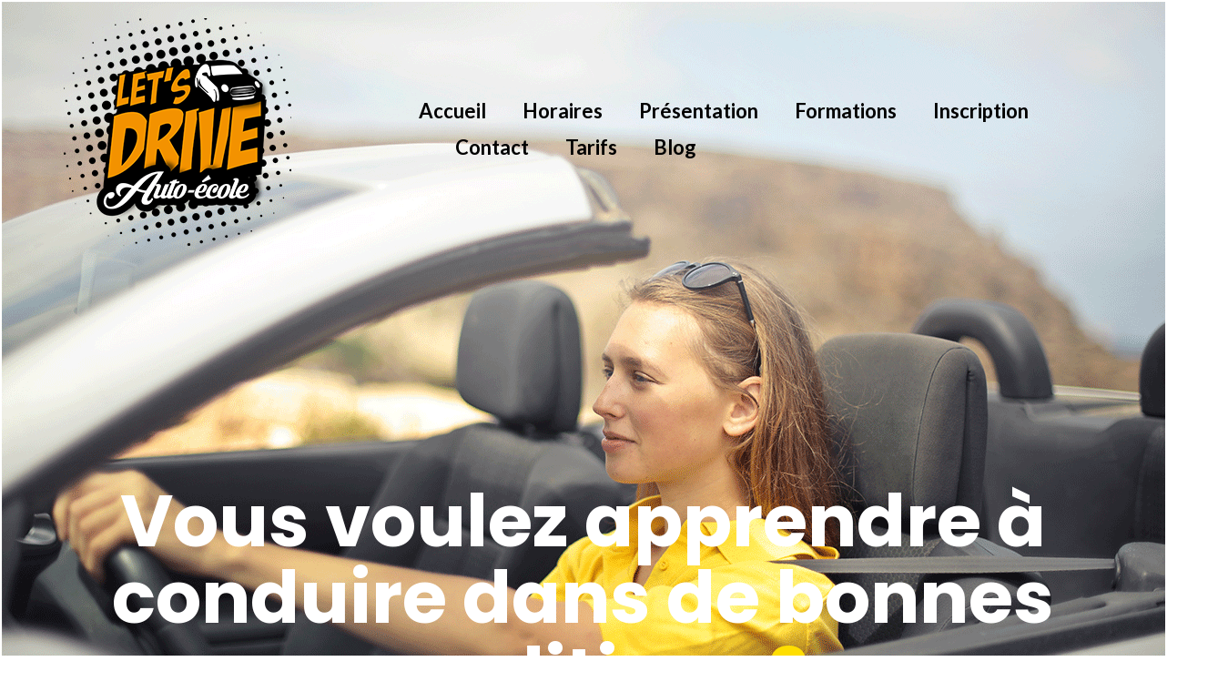

--- FILE ---
content_type: text/html; charset=UTF-8
request_url: https://www.letsdrive.fr/
body_size: 10900
content:
<!DOCTYPE html>
<html lang="fr-FR">
<head>
	<meta charset="UTF-8"/>
	<meta name="viewport" content="width=device-width, initial-scale=1, maximum-scale=1, user-scalable=no">
	<meta name='robots' content='index, follow, max-image-preview:large, max-snippet:-1, max-video-preview:-1' />

<!-- Google Tag Manager for WordPress by gtm4wp.com -->
<script data-cfasync="false" data-pagespeed-no-defer type="text/javascript">//<![CDATA[
	var gtm4wp_datalayer_name = "dataLayer";
	var dataLayer = dataLayer || [];
//]]>
</script>
<!-- End Google Tag Manager for WordPress by gtm4wp.com -->
	<!-- This site is optimized with the Yoast SEO plugin v20.4 - https://yoast.com/wordpress/plugins/seo/ -->
	<title>Accueil - Let&#039;s drive</title>
	<link rel="canonical" href="https://www.letsdrive.fr/" />
	<meta property="og:locale" content="fr_FR" />
	<meta property="og:type" content="website" />
	<meta property="og:title" content="Accueil - Let&#039;s drive" />
	<meta property="og:url" content="https://www.letsdrive.fr/" />
	<meta property="og:site_name" content="Let&#039;s drive" />
	<meta property="article:modified_time" content="2019-12-15T15:35:04+00:00" />
	<meta property="og:image" content="https://www.letsdrive.fr/wp-content/uploads/2019/12/label-de-qualite_2.png" />
	<meta name="twitter:card" content="summary_large_image" />
	<script type="application/ld+json" class="yoast-schema-graph">{"@context":"https://schema.org","@graph":[{"@type":"WebPage","@id":"https://www.letsdrive.fr/","url":"https://www.letsdrive.fr/","name":"Accueil - Let&#039;s drive","isPartOf":{"@id":"https://www.letsdrive.fr/#website"},"about":{"@id":"https://www.letsdrive.fr/#organization"},"primaryImageOfPage":{"@id":"https://www.letsdrive.fr/#primaryimage"},"image":{"@id":"https://www.letsdrive.fr/#primaryimage"},"thumbnailUrl":"https://www.letsdrive.fr/wp-content/uploads/2019/12/label-de-qualite_2.png","datePublished":"2018-07-23T19:31:30+00:00","dateModified":"2019-12-15T15:35:04+00:00","breadcrumb":{"@id":"https://www.letsdrive.fr/#breadcrumb"},"inLanguage":"fr-FR","potentialAction":[{"@type":"ReadAction","target":["https://www.letsdrive.fr/"]}]},{"@type":"ImageObject","inLanguage":"fr-FR","@id":"https://www.letsdrive.fr/#primaryimage","url":"https://www.letsdrive.fr/wp-content/uploads/2019/12/label-de-qualite_2.png","contentUrl":"https://www.letsdrive.fr/wp-content/uploads/2019/12/label-de-qualite_2.png","width":240,"height":240,"caption":"label qualité"},{"@type":"BreadcrumbList","@id":"https://www.letsdrive.fr/#breadcrumb","itemListElement":[{"@type":"ListItem","position":1,"name":"Accueil"}]},{"@type":"WebSite","@id":"https://www.letsdrive.fr/#website","url":"https://www.letsdrive.fr/","name":"Let&#039;s drive","description":"L&#039;auto école proche de vous","publisher":{"@id":"https://www.letsdrive.fr/#organization"},"potentialAction":[{"@type":"SearchAction","target":{"@type":"EntryPoint","urlTemplate":"https://www.letsdrive.fr/?s={search_term_string}"},"query-input":"required name=search_term_string"}],"inLanguage":"fr-FR"},{"@type":"Organization","@id":"https://www.letsdrive.fr/#organization","name":"Let&#039;s drive","url":"https://www.letsdrive.fr/","logo":{"@type":"ImageObject","inLanguage":"fr-FR","@id":"https://www.letsdrive.fr/#/schema/logo/image/","url":"https://www.letsdrive.fr/wp-content/uploads/2018/08/cropped-lesdrive_logo_prod.png","contentUrl":"https://www.letsdrive.fr/wp-content/uploads/2018/08/cropped-lesdrive_logo_prod.png","width":89,"height":75,"caption":"Let&#039;s drive"},"image":{"@id":"https://www.letsdrive.fr/#/schema/logo/image/"}}]}</script>
	<!-- / Yoast SEO plugin. -->


<link rel='dns-prefetch' href='//fonts.googleapis.com' />
<link rel="alternate" type="application/rss+xml" title="Let&#039;s drive &raquo; Flux" href="https://www.letsdrive.fr/feed/" />
<link rel="alternate" type="application/rss+xml" title="Let&#039;s drive &raquo; Flux des commentaires" href="https://www.letsdrive.fr/comments/feed/" />
<script type="text/javascript">
/* <![CDATA[ */
window._wpemojiSettings = {"baseUrl":"https:\/\/s.w.org\/images\/core\/emoji\/15.0.3\/72x72\/","ext":".png","svgUrl":"https:\/\/s.w.org\/images\/core\/emoji\/15.0.3\/svg\/","svgExt":".svg","source":{"concatemoji":"https:\/\/www.letsdrive.fr\/wp-includes\/js\/wp-emoji-release.min.js?ver=6.5.7"}};
/*! This file is auto-generated */
!function(i,n){var o,s,e;function c(e){try{var t={supportTests:e,timestamp:(new Date).valueOf()};sessionStorage.setItem(o,JSON.stringify(t))}catch(e){}}function p(e,t,n){e.clearRect(0,0,e.canvas.width,e.canvas.height),e.fillText(t,0,0);var t=new Uint32Array(e.getImageData(0,0,e.canvas.width,e.canvas.height).data),r=(e.clearRect(0,0,e.canvas.width,e.canvas.height),e.fillText(n,0,0),new Uint32Array(e.getImageData(0,0,e.canvas.width,e.canvas.height).data));return t.every(function(e,t){return e===r[t]})}function u(e,t,n){switch(t){case"flag":return n(e,"\ud83c\udff3\ufe0f\u200d\u26a7\ufe0f","\ud83c\udff3\ufe0f\u200b\u26a7\ufe0f")?!1:!n(e,"\ud83c\uddfa\ud83c\uddf3","\ud83c\uddfa\u200b\ud83c\uddf3")&&!n(e,"\ud83c\udff4\udb40\udc67\udb40\udc62\udb40\udc65\udb40\udc6e\udb40\udc67\udb40\udc7f","\ud83c\udff4\u200b\udb40\udc67\u200b\udb40\udc62\u200b\udb40\udc65\u200b\udb40\udc6e\u200b\udb40\udc67\u200b\udb40\udc7f");case"emoji":return!n(e,"\ud83d\udc26\u200d\u2b1b","\ud83d\udc26\u200b\u2b1b")}return!1}function f(e,t,n){var r="undefined"!=typeof WorkerGlobalScope&&self instanceof WorkerGlobalScope?new OffscreenCanvas(300,150):i.createElement("canvas"),a=r.getContext("2d",{willReadFrequently:!0}),o=(a.textBaseline="top",a.font="600 32px Arial",{});return e.forEach(function(e){o[e]=t(a,e,n)}),o}function t(e){var t=i.createElement("script");t.src=e,t.defer=!0,i.head.appendChild(t)}"undefined"!=typeof Promise&&(o="wpEmojiSettingsSupports",s=["flag","emoji"],n.supports={everything:!0,everythingExceptFlag:!0},e=new Promise(function(e){i.addEventListener("DOMContentLoaded",e,{once:!0})}),new Promise(function(t){var n=function(){try{var e=JSON.parse(sessionStorage.getItem(o));if("object"==typeof e&&"number"==typeof e.timestamp&&(new Date).valueOf()<e.timestamp+604800&&"object"==typeof e.supportTests)return e.supportTests}catch(e){}return null}();if(!n){if("undefined"!=typeof Worker&&"undefined"!=typeof OffscreenCanvas&&"undefined"!=typeof URL&&URL.createObjectURL&&"undefined"!=typeof Blob)try{var e="postMessage("+f.toString()+"("+[JSON.stringify(s),u.toString(),p.toString()].join(",")+"));",r=new Blob([e],{type:"text/javascript"}),a=new Worker(URL.createObjectURL(r),{name:"wpTestEmojiSupports"});return void(a.onmessage=function(e){c(n=e.data),a.terminate(),t(n)})}catch(e){}c(n=f(s,u,p))}t(n)}).then(function(e){for(var t in e)n.supports[t]=e[t],n.supports.everything=n.supports.everything&&n.supports[t],"flag"!==t&&(n.supports.everythingExceptFlag=n.supports.everythingExceptFlag&&n.supports[t]);n.supports.everythingExceptFlag=n.supports.everythingExceptFlag&&!n.supports.flag,n.DOMReady=!1,n.readyCallback=function(){n.DOMReady=!0}}).then(function(){return e}).then(function(){var e;n.supports.everything||(n.readyCallback(),(e=n.source||{}).concatemoji?t(e.concatemoji):e.wpemoji&&e.twemoji&&(t(e.twemoji),t(e.wpemoji)))}))}((window,document),window._wpemojiSettings);
/* ]]> */
</script>
<style id='wp-emoji-styles-inline-css' type='text/css'>

	img.wp-smiley, img.emoji {
		display: inline !important;
		border: none !important;
		box-shadow: none !important;
		height: 1em !important;
		width: 1em !important;
		margin: 0 0.07em !important;
		vertical-align: -0.1em !important;
		background: none !important;
		padding: 0 !important;
	}
</style>
<link rel='stylesheet' id='wp-block-library-css' href='https://www.letsdrive.fr/wp-includes/css/dist/block-library/style.min.css?ver=6.5.7' type='text/css' media='all' />
<style id='classic-theme-styles-inline-css' type='text/css'>
/*! This file is auto-generated */
.wp-block-button__link{color:#fff;background-color:#32373c;border-radius:9999px;box-shadow:none;text-decoration:none;padding:calc(.667em + 2px) calc(1.333em + 2px);font-size:1.125em}.wp-block-file__button{background:#32373c;color:#fff;text-decoration:none}
</style>
<style id='global-styles-inline-css' type='text/css'>
body{--wp--preset--color--black: #000000;--wp--preset--color--cyan-bluish-gray: #abb8c3;--wp--preset--color--white: #ffffff;--wp--preset--color--pale-pink: #f78da7;--wp--preset--color--vivid-red: #cf2e2e;--wp--preset--color--luminous-vivid-orange: #ff6900;--wp--preset--color--luminous-vivid-amber: #fcb900;--wp--preset--color--light-green-cyan: #7bdcb5;--wp--preset--color--vivid-green-cyan: #00d084;--wp--preset--color--pale-cyan-blue: #8ed1fc;--wp--preset--color--vivid-cyan-blue: #0693e3;--wp--preset--color--vivid-purple: #9b51e0;--wp--preset--gradient--vivid-cyan-blue-to-vivid-purple: linear-gradient(135deg,rgba(6,147,227,1) 0%,rgb(155,81,224) 100%);--wp--preset--gradient--light-green-cyan-to-vivid-green-cyan: linear-gradient(135deg,rgb(122,220,180) 0%,rgb(0,208,130) 100%);--wp--preset--gradient--luminous-vivid-amber-to-luminous-vivid-orange: linear-gradient(135deg,rgba(252,185,0,1) 0%,rgba(255,105,0,1) 100%);--wp--preset--gradient--luminous-vivid-orange-to-vivid-red: linear-gradient(135deg,rgba(255,105,0,1) 0%,rgb(207,46,46) 100%);--wp--preset--gradient--very-light-gray-to-cyan-bluish-gray: linear-gradient(135deg,rgb(238,238,238) 0%,rgb(169,184,195) 100%);--wp--preset--gradient--cool-to-warm-spectrum: linear-gradient(135deg,rgb(74,234,220) 0%,rgb(151,120,209) 20%,rgb(207,42,186) 40%,rgb(238,44,130) 60%,rgb(251,105,98) 80%,rgb(254,248,76) 100%);--wp--preset--gradient--blush-light-purple: linear-gradient(135deg,rgb(255,206,236) 0%,rgb(152,150,240) 100%);--wp--preset--gradient--blush-bordeaux: linear-gradient(135deg,rgb(254,205,165) 0%,rgb(254,45,45) 50%,rgb(107,0,62) 100%);--wp--preset--gradient--luminous-dusk: linear-gradient(135deg,rgb(255,203,112) 0%,rgb(199,81,192) 50%,rgb(65,88,208) 100%);--wp--preset--gradient--pale-ocean: linear-gradient(135deg,rgb(255,245,203) 0%,rgb(182,227,212) 50%,rgb(51,167,181) 100%);--wp--preset--gradient--electric-grass: linear-gradient(135deg,rgb(202,248,128) 0%,rgb(113,206,126) 100%);--wp--preset--gradient--midnight: linear-gradient(135deg,rgb(2,3,129) 0%,rgb(40,116,252) 100%);--wp--preset--font-size--small: 13px;--wp--preset--font-size--medium: 20px;--wp--preset--font-size--large: 36px;--wp--preset--font-size--x-large: 42px;--wp--preset--spacing--20: 0.44rem;--wp--preset--spacing--30: 0.67rem;--wp--preset--spacing--40: 1rem;--wp--preset--spacing--50: 1.5rem;--wp--preset--spacing--60: 2.25rem;--wp--preset--spacing--70: 3.38rem;--wp--preset--spacing--80: 5.06rem;--wp--preset--shadow--natural: 6px 6px 9px rgba(0, 0, 0, 0.2);--wp--preset--shadow--deep: 12px 12px 50px rgba(0, 0, 0, 0.4);--wp--preset--shadow--sharp: 6px 6px 0px rgba(0, 0, 0, 0.2);--wp--preset--shadow--outlined: 6px 6px 0px -3px rgba(255, 255, 255, 1), 6px 6px rgba(0, 0, 0, 1);--wp--preset--shadow--crisp: 6px 6px 0px rgba(0, 0, 0, 1);}:where(.is-layout-flex){gap: 0.5em;}:where(.is-layout-grid){gap: 0.5em;}body .is-layout-flex{display: flex;}body .is-layout-flex{flex-wrap: wrap;align-items: center;}body .is-layout-flex > *{margin: 0;}body .is-layout-grid{display: grid;}body .is-layout-grid > *{margin: 0;}:where(.wp-block-columns.is-layout-flex){gap: 2em;}:where(.wp-block-columns.is-layout-grid){gap: 2em;}:where(.wp-block-post-template.is-layout-flex){gap: 1.25em;}:where(.wp-block-post-template.is-layout-grid){gap: 1.25em;}.has-black-color{color: var(--wp--preset--color--black) !important;}.has-cyan-bluish-gray-color{color: var(--wp--preset--color--cyan-bluish-gray) !important;}.has-white-color{color: var(--wp--preset--color--white) !important;}.has-pale-pink-color{color: var(--wp--preset--color--pale-pink) !important;}.has-vivid-red-color{color: var(--wp--preset--color--vivid-red) !important;}.has-luminous-vivid-orange-color{color: var(--wp--preset--color--luminous-vivid-orange) !important;}.has-luminous-vivid-amber-color{color: var(--wp--preset--color--luminous-vivid-amber) !important;}.has-light-green-cyan-color{color: var(--wp--preset--color--light-green-cyan) !important;}.has-vivid-green-cyan-color{color: var(--wp--preset--color--vivid-green-cyan) !important;}.has-pale-cyan-blue-color{color: var(--wp--preset--color--pale-cyan-blue) !important;}.has-vivid-cyan-blue-color{color: var(--wp--preset--color--vivid-cyan-blue) !important;}.has-vivid-purple-color{color: var(--wp--preset--color--vivid-purple) !important;}.has-black-background-color{background-color: var(--wp--preset--color--black) !important;}.has-cyan-bluish-gray-background-color{background-color: var(--wp--preset--color--cyan-bluish-gray) !important;}.has-white-background-color{background-color: var(--wp--preset--color--white) !important;}.has-pale-pink-background-color{background-color: var(--wp--preset--color--pale-pink) !important;}.has-vivid-red-background-color{background-color: var(--wp--preset--color--vivid-red) !important;}.has-luminous-vivid-orange-background-color{background-color: var(--wp--preset--color--luminous-vivid-orange) !important;}.has-luminous-vivid-amber-background-color{background-color: var(--wp--preset--color--luminous-vivid-amber) !important;}.has-light-green-cyan-background-color{background-color: var(--wp--preset--color--light-green-cyan) !important;}.has-vivid-green-cyan-background-color{background-color: var(--wp--preset--color--vivid-green-cyan) !important;}.has-pale-cyan-blue-background-color{background-color: var(--wp--preset--color--pale-cyan-blue) !important;}.has-vivid-cyan-blue-background-color{background-color: var(--wp--preset--color--vivid-cyan-blue) !important;}.has-vivid-purple-background-color{background-color: var(--wp--preset--color--vivid-purple) !important;}.has-black-border-color{border-color: var(--wp--preset--color--black) !important;}.has-cyan-bluish-gray-border-color{border-color: var(--wp--preset--color--cyan-bluish-gray) !important;}.has-white-border-color{border-color: var(--wp--preset--color--white) !important;}.has-pale-pink-border-color{border-color: var(--wp--preset--color--pale-pink) !important;}.has-vivid-red-border-color{border-color: var(--wp--preset--color--vivid-red) !important;}.has-luminous-vivid-orange-border-color{border-color: var(--wp--preset--color--luminous-vivid-orange) !important;}.has-luminous-vivid-amber-border-color{border-color: var(--wp--preset--color--luminous-vivid-amber) !important;}.has-light-green-cyan-border-color{border-color: var(--wp--preset--color--light-green-cyan) !important;}.has-vivid-green-cyan-border-color{border-color: var(--wp--preset--color--vivid-green-cyan) !important;}.has-pale-cyan-blue-border-color{border-color: var(--wp--preset--color--pale-cyan-blue) !important;}.has-vivid-cyan-blue-border-color{border-color: var(--wp--preset--color--vivid-cyan-blue) !important;}.has-vivid-purple-border-color{border-color: var(--wp--preset--color--vivid-purple) !important;}.has-vivid-cyan-blue-to-vivid-purple-gradient-background{background: var(--wp--preset--gradient--vivid-cyan-blue-to-vivid-purple) !important;}.has-light-green-cyan-to-vivid-green-cyan-gradient-background{background: var(--wp--preset--gradient--light-green-cyan-to-vivid-green-cyan) !important;}.has-luminous-vivid-amber-to-luminous-vivid-orange-gradient-background{background: var(--wp--preset--gradient--luminous-vivid-amber-to-luminous-vivid-orange) !important;}.has-luminous-vivid-orange-to-vivid-red-gradient-background{background: var(--wp--preset--gradient--luminous-vivid-orange-to-vivid-red) !important;}.has-very-light-gray-to-cyan-bluish-gray-gradient-background{background: var(--wp--preset--gradient--very-light-gray-to-cyan-bluish-gray) !important;}.has-cool-to-warm-spectrum-gradient-background{background: var(--wp--preset--gradient--cool-to-warm-spectrum) !important;}.has-blush-light-purple-gradient-background{background: var(--wp--preset--gradient--blush-light-purple) !important;}.has-blush-bordeaux-gradient-background{background: var(--wp--preset--gradient--blush-bordeaux) !important;}.has-luminous-dusk-gradient-background{background: var(--wp--preset--gradient--luminous-dusk) !important;}.has-pale-ocean-gradient-background{background: var(--wp--preset--gradient--pale-ocean) !important;}.has-electric-grass-gradient-background{background: var(--wp--preset--gradient--electric-grass) !important;}.has-midnight-gradient-background{background: var(--wp--preset--gradient--midnight) !important;}.has-small-font-size{font-size: var(--wp--preset--font-size--small) !important;}.has-medium-font-size{font-size: var(--wp--preset--font-size--medium) !important;}.has-large-font-size{font-size: var(--wp--preset--font-size--large) !important;}.has-x-large-font-size{font-size: var(--wp--preset--font-size--x-large) !important;}
.wp-block-navigation a:where(:not(.wp-element-button)){color: inherit;}
:where(.wp-block-post-template.is-layout-flex){gap: 1.25em;}:where(.wp-block-post-template.is-layout-grid){gap: 1.25em;}
:where(.wp-block-columns.is-layout-flex){gap: 2em;}:where(.wp-block-columns.is-layout-grid){gap: 2em;}
.wp-block-pullquote{font-size: 1.5em;line-height: 1.6;}
</style>
<link rel='stylesheet' id='contact-form-7-css' href='https://www.letsdrive.fr/wp-content/plugins/contact-form-7/includes/css/styles.css?ver=5.7.7' type='text/css' media='all' />
<link rel='stylesheet' id='illdy-google-fonts-css' href='https://fonts.googleapis.com/css?family=Source+Sans+Pro:400,900,700,300,300italic|Lato:300,400,700,900|Poppins:300,400,500,600,700' type='text/css' media='all' />
<link rel='stylesheet' id='bootstrap-css' href='https://www.letsdrive.fr/wp-content/themes/illdy/layout/css/bootstrap.min.css?ver=3.3.6' type='text/css' media='all' />
<link rel='stylesheet' id='bootstrap-theme-css' href='https://www.letsdrive.fr/wp-content/themes/illdy/layout/css/bootstrap-theme.min.css?ver=3.3.6' type='text/css' media='all' />
<link rel='stylesheet' id='font-awesome-css' href='https://www.letsdrive.fr/wp-content/themes/illdy/layout/css/font-awesome.min.css?ver=4.5.0' type='text/css' media='all' />
<link rel='stylesheet' id='owl-carousel-css' href='https://www.letsdrive.fr/wp-content/themes/illdy/layout/css/owl-carousel.min.css?ver=2.0.0' type='text/css' media='all' />
<link rel='stylesheet' id='illdy-main-css' href='https://www.letsdrive.fr/wp-content/themes/illdy/layout/css/main.css?ver=6.5.7' type='text/css' media='all' />
<link rel='stylesheet' id='illdy-custom-css' href='https://www.letsdrive.fr/wp-content/themes/illdy/layout/css/custom.css?ver=6.5.7' type='text/css' media='all' />
<link rel='stylesheet' id='illdy-style-css' href='https://www.letsdrive.fr/wp-content/themes/illdy/style.css?ver=1.0.16' type='text/css' media='all' />
<style id='akismet-widget-style-inline-css' type='text/css'>

			.a-stats {
				--akismet-color-mid-green: #357b49;
				--akismet-color-white: #fff;
				--akismet-color-light-grey: #f6f7f7;

				max-width: 350px;
				width: auto;
			}

			.a-stats * {
				all: unset;
				box-sizing: border-box;
			}

			.a-stats strong {
				font-weight: 600;
			}

			.a-stats a.a-stats__link,
			.a-stats a.a-stats__link:visited,
			.a-stats a.a-stats__link:active {
				background: var(--akismet-color-mid-green);
				border: none;
				box-shadow: none;
				border-radius: 8px;
				color: var(--akismet-color-white);
				cursor: pointer;
				display: block;
				font-family: -apple-system, BlinkMacSystemFont, 'Segoe UI', 'Roboto', 'Oxygen-Sans', 'Ubuntu', 'Cantarell', 'Helvetica Neue', sans-serif;
				font-weight: 500;
				padding: 12px;
				text-align: center;
				text-decoration: none;
				transition: all 0.2s ease;
			}

			/* Extra specificity to deal with TwentyTwentyOne focus style */
			.widget .a-stats a.a-stats__link:focus {
				background: var(--akismet-color-mid-green);
				color: var(--akismet-color-white);
				text-decoration: none;
			}

			.a-stats a.a-stats__link:hover {
				filter: brightness(110%);
				box-shadow: 0 4px 12px rgba(0, 0, 0, 0.06), 0 0 2px rgba(0, 0, 0, 0.16);
			}

			.a-stats .count {
				color: var(--akismet-color-white);
				display: block;
				font-size: 1.5em;
				line-height: 1.4;
				padding: 0 13px;
				white-space: nowrap;
			}
		
</style>
<script type="text/javascript" src="https://www.letsdrive.fr/wp-includes/js/jquery/jquery.min.js?ver=3.7.1" id="jquery-core-js"></script>
<script type="text/javascript" src="https://www.letsdrive.fr/wp-includes/js/jquery/jquery-migrate.min.js?ver=3.4.1" id="jquery-migrate-js"></script>
<script type="text/javascript" src="https://www.letsdrive.fr/wp-content/plugins/duracelltomi-google-tag-manager/js/gtm4wp-contact-form-7-tracker.js?ver=1.13.1" id="gtm4wp-contact-form-7-tracker-js"></script>
<script type="text/javascript" src="https://www.letsdrive.fr/wp-content/plugins/duracelltomi-google-tag-manager/js/gtm4wp-form-move-tracker.js?ver=1.13.1" id="gtm4wp-form-move-tracker-js"></script>
<link rel="https://api.w.org/" href="https://www.letsdrive.fr/wp-json/" /><link rel="alternate" type="application/json" href="https://www.letsdrive.fr/wp-json/wp/v2/pages/44" /><link rel="EditURI" type="application/rsd+xml" title="RSD" href="https://www.letsdrive.fr/xmlrpc.php?rsd" />
<meta name="generator" content="WordPress 6.5.7" />
<link rel='shortlink' href='https://www.letsdrive.fr/' />
<link rel="alternate" type="application/json+oembed" href="https://www.letsdrive.fr/wp-json/oembed/1.0/embed?url=https%3A%2F%2Fwww.letsdrive.fr%2F" />
<link rel="alternate" type="text/xml+oembed" href="https://www.letsdrive.fr/wp-json/oembed/1.0/embed?url=https%3A%2F%2Fwww.letsdrive.fr%2F&#038;format=xml" />

<!-- Google Tag Manager for WordPress by gtm4wp.com -->
<script data-cfasync="false" data-pagespeed-no-defer type="text/javascript">//<![CDATA[
	var dataLayer_content = {"pagePostType":"frontpage","pagePostType2":"single-page","pagePostAuthor":"admin"};
	dataLayer.push( dataLayer_content );//]]>
</script>
<script data-cfasync="false">//<![CDATA[
(function(w,d,s,l,i){w[l]=w[l]||[];w[l].push({'gtm.start':
new Date().getTime(),event:'gtm.js'});var f=d.getElementsByTagName(s)[0],
j=d.createElement(s),dl=l!='dataLayer'?'&l='+l:'';j.async=true;j.src=
'//www.googletagmanager.com/gtm.'+'js?id='+i+dl;f.parentNode.insertBefore(j,f);
})(window,document,'script','dataLayer','GTM-K6B4DLP');//]]>
</script>
<!-- End Google Tag Manager -->
<!-- End Google Tag Manager for WordPress by gtm4wp.com --><style type="text/css">.pace .pace-progress {background-color: #f1d204; color: #f1d204;}.pace .pace-activity {box-shadow: inset 0 0 0 2px #f1d204, inset 0 0 0 7px #ffffff;}.pace-overlay {background-color: #ffffff;}</style><style type="text/css">.recentcomments a{display:inline !important;padding:0 !important;margin:0 !important;}</style><link rel="icon" href="https://www.letsdrive.fr/wp-content/uploads/2018/07/cropped-logo_512x512-32x32.png" sizes="32x32" />
<link rel="icon" href="https://www.letsdrive.fr/wp-content/uploads/2018/07/cropped-logo_512x512-192x192.png" sizes="192x192" />
<link rel="apple-touch-icon" href="https://www.letsdrive.fr/wp-content/uploads/2018/07/cropped-logo_512x512-180x180.png" />
<meta name="msapplication-TileImage" content="https://www.letsdrive.fr/wp-content/uploads/2018/07/cropped-logo_512x512-270x270.png" />

		<style type="text/css" id="illdy-about-section-css">#header.header-front-page {background-image: url(https://www.letsdrive.fr/wp-content/uploads/2018/08/frontpageheader.png) !important;}#header.header-front-page {background-position-y: top;}#header.header-front-page {background-position-x: center;}#header.header-front-page {background-size: cover !important;}#header.header-front-page .bottom-header .header-button-one {background-color: rgba( 0, 0, 0, .2 );}#header.header-front-page .bottom-header .header-button-one:hover, #header.header-front-page .bottom-header .header-button-one:focus {background-color: rgba( 0, 0, 0, .1 );}</style>
		<style type="text/css" id="illdy-latestnews-section-css"></style>
		<style type="text/css" id="illdy-fullwidth-section-css"></style>
		<style type="text/css" id="illdy-about-section-css"></style>
		<style type="text/css" id="illdy-projects-section-css">#projects:before {background-image: url(https://www.letsdrive.fr/wp-content/uploads/2018/08/road.png) !important;}#projects:before {background-position-y: center;}#projects:before {background-position-x: right;}#projects:before {background-size: auto !important;}#projects .section-header h3 {color: #000000;}#projects .section-header .section-description {color: #000000;}</style>
		<style type="text/css" id="illdy-services-section-css"></style>
		<style type="text/css" id="illdy-team-section-css">#team:before {background-image: url(https://www.letsdrive.fr/wp-content/uploads/2018/07/header5.png) !important;}#team:before {background-size: cover !important;}#team:before {background-repeat: repeat !important;}#team:before {background-attachment: scroll !important;}#team .section-header h3 {color: #000000;}</style>
		<style type="text/css" id="illdy-testimonials-section-css">#testimonials:before {background-image: url(https://www.letsdrive.fr/wp-content/uploads/2018/07/pexels-photo-248747.jpeg) !important;}#testimonials:before {background-attachment: scroll !important;}</style>

			<style type="text/css" id="wp-custom-css">
			#header .top-header .header-navigation ul li a {
    color: #000 !important;
    font-size: 22px !important;
    line-height: 26px;
}		</style>
		</head>
<body class="home page-template-default page page-id-44 wp-custom-logo group-blog">

<!-- Google Tag Manager (noscript) -->
<noscript><iframe src="https://www.googletagmanager.com/ns.html?id=GTM-K6B4DLP"
height="0" width="0" style="display:none;visibility:hidden"></iframe></noscript>
<!-- End Google Tag Manager (noscript) --><header id="header" class="header-front-page" style="background-image: url(https://www.letsdrive.fr/wp-content/uploads/2018/08/frontpageheader.png);background-attachment: fixed;">
	<div class="top-header">
		<div class="container">
			<div class="row">
				<div class="col-sm-4 col-xs-8">

											<a href="https://www.letsdrive.fr" title="Let&#039;s drive">
							<img class="header-logo-img" src="https://www.letsdrive.fr/wp-content/uploads/2018/08/cropped-lesdrive_logo_prod.png" width=""/>
						</a>
					
				</div><!--/.col-sm-2-->
				<div class="col-sm-8 col-xs-4">
					<nav class="header-navigation">
						<div class="clearfix"><ul>
<li class="page_item page-item-44 current_page_item"><a href="https://www.letsdrive.fr/" aria-current="page">Accueil</a></li>
<li class="page_item page-item-452"><a href="https://www.letsdrive.fr/horaires/">Horaires</a></li>
<li class="page_item page-item-25"><a href="https://www.letsdrive.fr/presentation/">Présentation</a></li>
<li class="page_item page-item-32"><a href="https://www.letsdrive.fr/formations/">Formations</a></li>
<li class="page_item page-item-155"><a href="https://www.letsdrive.fr/inscription/">Inscription</a></li>
<li class="page_item page-item-169"><a href="https://www.letsdrive.fr/contact/">Contact</a></li>
<li class="page_item page-item-181"><a href="https://www.letsdrive.fr/tarifs/">Tarifs</a></li>
<li class="page_item page-item-45"><a href="https://www.letsdrive.fr/blog/">Blog</a></li>
</ul></div>
					</nav>
					<button class="open-responsive-menu"><i class="fa fa-bars"></i></button>
				</div><!--/.col-sm-10-->
			</div><!--/.row-->
		</div><!--/.container-->
	</div><!--/.top-header-->
	<nav class="responsive-menu">
		<ul>
			<div><ul>
<li class="page_item page-item-44 current_page_item"><a href="https://www.letsdrive.fr/" aria-current="page">Accueil</a></li>
<li class="page_item page-item-452"><a href="https://www.letsdrive.fr/horaires/">Horaires</a></li>
<li class="page_item page-item-25"><a href="https://www.letsdrive.fr/presentation/">Présentation</a></li>
<li class="page_item page-item-32"><a href="https://www.letsdrive.fr/formations/">Formations</a></li>
<li class="page_item page-item-155"><a href="https://www.letsdrive.fr/inscription/">Inscription</a></li>
<li class="page_item page-item-169"><a href="https://www.letsdrive.fr/contact/">Contact</a></li>
<li class="page_item page-item-181"><a href="https://www.letsdrive.fr/tarifs/">Tarifs</a></li>
<li class="page_item page-item-45"><a href="https://www.letsdrive.fr/blog/">Blog</a></li>
</ul></div>
		</ul>
	</nav><!--/.responsive-menu-->
		<div class="bottom-header front-page">
		<div class="container">
			<div class="row">
									<div class="col-sm-12">
						<h1><strong>Vous voulez apprendre à conduire</strong>
<strong>dans de bonnes conditions <span class="span-dot">?</span></strong></h1>
					</div><!--/.col-sm-12-->
								<div class="col-sm-8 col-sm-offset-2">
																<a href="#about" title="Oui" class="header-button-one">Oui</a>
																<a href="" title="Non" class="header-button-two">Non</a>
									</div><!--/.col-sm-8.col-sm-offset-2-->
			</div><!--/.row-->
		</div><!--/.container-->
	</div><!--/.bottom-header.front-page-->

</header><!--/#header-->
				<section class="front-page-section" id="static-page-content">
					<div class="section-header">
						<div class="container">
							<div class="row">
								<div class="col-sm-12">
									<h3>Accueil</h3>
								</div><!--/.col-sm-12-->
							</div><!--/.row-->
						</div><!--/.container-->
					</div><!--/.section-header-->
					<div class="section-content">
						<div class="container-fluid">
							<div class="row">
								<div class="col-sm-10 col-sm-offset-1">
									<!-- wp:group -->
<div class="wp-block-group"><div class="wp-block-group__inner-container"><!-- wp:image {"align":"center","id":464,"width":296,"height":296,"sizeSlug":"large"} -->
<div class="wp-block-image"><figure class="aligncenter size-large is-resized"><img src="https://www.letsdrive.fr/wp-content/uploads/2019/12/label-de-qualite_2.png" alt="label qualité" class="wp-image-464" width="296" height="296"/></figure></div>
<!-- /wp:image -->

<!-- wp:image {"align":"center","id":463,"width":305,"height":243,"sizeSlug":"large"} -->
<div class="wp-block-image"><figure class="aligncenter size-large is-resized"><img src="https://www.letsdrive.fr/wp-content/uploads/2019/12/permisuneuro-large.png" alt="" class="wp-image-463" width="305" height="243"/></figure></div>
<!-- /wp:image -->

<!-- wp:gallery {"ids":[],"align":"center"} -->
<figure class="wp-block-gallery aligncenter columns-0 is-cropped"><ul class="blocks-gallery-grid"></ul></figure>
<!-- /wp:gallery --></div></div>
<!-- /wp:group -->

<!-- wp:group -->
<div class="wp-block-group"><div class="wp-block-group__inner-container"><!-- wp:gallery {"ids":[]} -->
<figure class="wp-block-gallery columns-0 is-cropped"><ul class="blocks-gallery-grid"></ul></figure>
<!-- /wp:gallery --></div></div>
<!-- /wp:group -->								</div>
							</div>
						</div>
					</div>
				</section>
			

<section id="about" class="front-page-section" style="">
			<div class="section-header">
			<div class="container">
				<div class="row">
											<div class="col-sm-12">
							<h3>Let's Drive yourself</h3>
						</div><!--/.col-sm-12-->
																<div class="col-sm-10 col-sm-offset-1">
							<div class="section-description"><span style="font-size:20px">L'auto école Let's Drive vous accompagne pour passer votre code et votre permis...
Avec une approche conviviale et sérieuse, un savoir-faire et une expérience solides et des outils modernes, nous ferons de vous un(e) conducteur(rice) responsable et sûr(e)!</span></div>
						</div><!--/.col-sm-10.col-sm-offset-1-->
									</div><!--/.row-->
			</div><!--/.container-->
		</div><!--/.section-header-->
		<div class="section-content">
		<div class="container">
			<div class="row">
				<div id="illdy_skill-7" class="col-sm-4 col-sm-offset-0 col-xs-10 col-xs-offset-1 col-lg-4 col-lg-offset-0 widget_illdy_skill"><div class="skill" data-skill-progress-bar-width="100" data-skill-color="#dd9933"><div class="skill-top clearfix"><div class="skill-progress-bar"></div></div><!--/.skill-top.clearfix--><div class="skill-bottom"><i class="fa fa fa-angellist"></i><span>Bienveillance</span></div><!--/.skill-bottom--></div><!--/.skill--></div><div id="illdy_skill-8" class="col-sm-4 col-sm-offset-0 col-xs-10 col-xs-offset-1 col-lg-4 col-lg-offset-0 widget_illdy_skill"><div class="skill" data-skill-progress-bar-width="100" data-skill-color="#f1d204"><div class="skill-top clearfix"><div class="skill-progress-bar"></div></div><!--/.skill-top.clearfix--><div class="skill-bottom"><i class="fa fa fa-lock"></i><span>Sérieux</span></div><!--/.skill-bottom--></div><!--/.skill--></div><div id="illdy_skill-9" class="col-sm-4 col-sm-offset-0 col-xs-10 col-xs-offset-1 col-lg-4 col-lg-offset-0 widget_illdy_skill"><div class="skill" data-skill-progress-bar-width="100" data-skill-color="#f1d204"><div class="skill-top clearfix"><div class="skill-progress-bar"></div></div><!--/.skill-top.clearfix--><div class="skill-bottom"><i class="fa fa fa-space-shuttle"></i><span>Modernité</span></div><!--/.skill-bottom--></div><!--/.skill--></div>			</div><!--/.row-->
		</div><!--/.container-->
	</div><!--/.section-content-->
</section><!--/#about.front-page-section-->



<section id="projects" class="front-page-section" style="
">
			<div class="section-header">
			<div class="container">
				<div class="row">
											<div class="col-sm-12">
							<h3>Nos formations</h3>
						</div><!--/.col-sm-12-->
																<div class="col-sm-10 col-sm-offset-1">
							<div class="section-description"><span style="font-size:20px">Trouvez la formule adaptée</span></div>
						</div><!--/.col-sm-10.col-sm-offset-1-->
									</div><!--/.row-->
			</div><!--/.container-->
		</div><!--/.section-header-->
		<div class="section-content">
		<div class="container-fluid">
			<div class="row inline-columns">
							</div><!--/.row-->
		</div><!--/.container-fluid-->
	</div><!--/.section-content-->
</section><!--/#projects.front-page-section-->


	<section id="latest-news" class="front-page-section">
		<div class="section-header">
			<div class="container">
				<div class="row">
																<div class="col-sm-10 col-sm-offset-1">
							<div class="section-description"><div class="section-header" title="Faites Maj+clic pour modifier ce widget.">
<div class="container" title="Faites Maj+clic pour modifier ce widget.">
<div class="row" title="Faites Maj+clic pour modifier ce widget.">
<div class="col-sm-10 col-sm-offset-1" title="Faites Maj+clic pour modifier ce widget.">
<div class="section-description" title="Faites Maj+clic pour modifier ce widget.">Pour tout savoir de nos actualités</div>
</div>
</div>
</div>
</div></div>
						</div><!--/.col-sm-10.col-sm-offset-1-->
									</div><!--/.row-->
			</div><!--/.container-->
		</div><!--/.section-header-->
		
					<div class="section-content">
				<div class="container">
					<div class="row blog-carousel">
																										
							<div class="illdy-blog-post col-md-4 col-sm-6 col-xs-12">
								<div class="post" style="
								padding-top: 40px;">
																		<h5><a href="https://www.letsdrive.fr/2024/03/04/planning-cours-de-code-mars-avril-2024/" title="Planning Cours de Code mars-avril 2024" class="post-title">Planning Cours de Code mars-avril 2024</a></h5>
									<div class="post-entry">
										Mercredi 6 Mars : La route – Module 1 Jeudi 7 Mars: La route – Module 2 Mercredi 13 Mars:…									</div><!--/.post-entry-->
									<a href="https://www.letsdrive.fr/2024/03/04/planning-cours-de-code-mars-avril-2024/" title="Lire la suite" class="post-button"><i class="fa fa-chevron-circle-right"></i>Lire la suite									</a>
								</div><!--/.post-->
							</div><!--/.col-sm-4-->
																											
							<div class="illdy-blog-post col-md-4 col-sm-6 col-xs-12">
								<div class="post" style="
								padding-top: 40px;">
																		<h5><a href="https://www.letsdrive.fr/2024/02/06/kawai/" title="KAWAÏ !" class="post-title">KAWAÏ !</a></h5>
									<div class="post-entry">
										Voici la nouvelle auto sur laquelle vous apprendrez la conduite, seulement chez LET'S DRIVE ! Sûre, économe, confortable et technologique,…									</div><!--/.post-entry-->
									<a href="https://www.letsdrive.fr/2024/02/06/kawai/" title="Lire la suite" class="post-button"><i class="fa fa-chevron-circle-right"></i>Lire la suite									</a>
								</div><!--/.post-->
							</div><!--/.col-sm-4-->
																											
							<div class="illdy-blog-post col-md-4 col-sm-6 col-xs-12">
								<div class="post" style="
								padding-top: 40px;">
																		<h5><a href="https://www.letsdrive.fr/2024/01/19/matsuda-san-arrive/" title="MATSUDA SAN ARRIVE !" class="post-title">MATSUDA SAN ARRIVE !</a></h5>
									<div class="post-entry">
										Elle sera prête d'ici une semaine et prendra la relève de SUZY qui, après 4 ans de bons et loyaux…									</div><!--/.post-entry-->
									<a href="https://www.letsdrive.fr/2024/01/19/matsuda-san-arrive/" title="Lire la suite" class="post-button"><i class="fa fa-chevron-circle-right"></i>Lire la suite									</a>
								</div><!--/.post-->
							</div><!--/.col-sm-4-->
																		</div><!--/.row-->
				</div><!--/.container-->
			</div><!--/.section-content-->
					</section><!--/#latest-news.front-page-section-->





<section id="counter" class="front-page-section" style="background-image: url(https://www.letsdrive.fr/wp-content/uploads/2018/08/front-page-counter.jpg);background-color:;">
	<div class="counter-overlay"></div>
	<div class="container">
		<div class="row inline-columns">
			<div id="illdy_counter-3" class="col-sm-4 col-xs-12 widget_illdy_counter"><span class="counter-number" data-from="1" data-to="371" data-speed="2000" data-refresh-interval="100"></span><span class="counter-description">Inscriptions</span></div><div id="illdy_counter-2" class="col-sm-4 col-xs-12 widget_illdy_counter"><span class="counter-number" data-from="1" data-to="251" data-speed="2000" data-refresh-interval="100"></span><span class="counter-description">Permis obtenus</span></div>		</div><!--/.row-->
	</div><!--/.container-->
</section><!--/#counter.front-page-section-->



<section id="team" class="front-page-section">
			<div class="section-header">
			<div class="container">
				<div class="row">
											<div class="col-sm-12">
							<h3>Qui suis-je ?</h3>
						</div><!--/.col-sm-12-->
														</div><!--/.row-->
			</div><!--/.container-->
		</div><!--/.section-header-->
		<div class="section-content">
		<div class="container">
			<div class="row inline-columns">
				<div id="illdy_person-5" class="col-sm-4 col-sm-offset-0 col-xs-10 col-xs-offset-1 widget_illdy_person"><div class="person clearfix" data-person-color="#ffffff"><div class="person-image"><img src="https://www.letsdrive.fr/wp-content/uploads/2018/08/photo_laurent-125x125.jpg" alt="Laurent" title="Laurent" /></div><!--/.person-image--><div class="person-content"><h6>Laurent</h6><p class="person-position">Moniteur</p><p><span style="font-size: 20px">« La conduite est ma passion… l’enseigner ma vocation ! »</span></p><ul class="person-content-social clearfix"></ul><!--/.person-content-social.clearfix--></div><!--/.person-content--></div><!--/.person.clearfix--></div>			</div><!--/.row-->
		</div><!--/.container-->
	</div><!--/.section-content-->
</section><!--/#team.front-page-section-->

	<section id="contact-us" class="front-page-section">
					<div class="section-header">
				<div class="container">
					<div class="row">
																			<div class="col-sm-10 col-sm-offset-1">
								<div class="section-description"><div class="section-header" title="Faites Maj+clic pour modifier ce widget.">
<div class="container" title="Faites Maj+clic pour modifier ce widget.">
<div class="row" title="Faites Maj+clic pour modifier ce widget.">
<div class="col-sm-10 col-sm-offset-1" title="Faites Maj+clic pour modifier ce widget.">
<div class="section-description" title="Faites Maj+clic pour modifier ce widget.">Nous reviendrons vers vous très rapidement</div>
</div>
</div>
</div>
</div>
<div class="section-content" title="Faites Maj+clic pour modifier ce widget.">
<div class="container" title="Faites Maj+clic pour modifier ce widget.">
<div class="row" title="Faites Maj+clic pour modifier ce widget.">
<div class="col-sm-12" title="Faites Maj+clic pour modifier ce widget.">
<div class="row" title="Faites Maj+clic pour modifier ce widget.">
<div class="col-sm-4" title="Faites Maj+clic pour modifier ce widget.">
<div class="contact-us-box" title="Faites Maj+clic pour modifier ce widget.">
<div class="box-left" title="Faites Maj+clic pour modifier ce widget."></div>
</div>
</div>
</div>
</div>
</div>
</div>
</div></div>
							</div><!--/.col-sm-10.col-sm-offset-1-->
											</div><!--/.row-->
				</div><!--/.container-->
			</div><!--/.section-header-->
				<div class="section-content">
			<div class="container">
				<div class="row">
					<div class="col-sm-12">
						<div class="row" style="margin-bottom: 45px;">
							<div class="col-sm-4">
								<div class="contact-us-box">
																		<div class="box-right">
																					<span class="box-right-row" data-customizer="contact-us-address-1">2 Bis Avenue des Sports</span>
																															<span class="box-right-row" data-customizer="contact-us-address-2">35650 LE RHEU</span>
																			</div><!--/.box-right-->
								</div><!--/.contact-us-box-->
							</div><!--/.col-sm-4-->
							<div class="col-sm-5">
								<div class="contact-us-box">
																		<div class="box-right">
																					<span class="box-right-row">E-mail :												<a href="mailto:letsdrive@orange.fr" title="letsdrive@orange.fr">letsdrive@orange.fr</a></span>
																															<span class="box-right-row" data-customizer="contact-us-phone">Téléphone : 06 43 64 73 76</span>
																			</div><!--/.box-right-->
								</div><!--/.contact-us-box-->
							</div><!--/.col-sm-5-->
							<div class="col-sm-3">
															</div><!--/.col-sm-3-->
						</div><!--/.row-->
					</div><!--/.col-sm-12-->
				</div><!--/.row-->
				<div class="row">
					<div class="col-sm-12">
																				
<div class="wpcf7 no-js" id="wpcf7-f343-o1" lang="fr-FR" dir="ltr">
<div class="screen-reader-response"><p role="status" aria-live="polite" aria-atomic="true"></p> <ul></ul></div>
<form action="/#wpcf7-f343-o1" method="post" class="wpcf7-form init" aria-label="Formulaire de contact" novalidate="novalidate" data-status="init">
<div style="display: none;">
<input type="hidden" name="_wpcf7" value="343" />
<input type="hidden" name="_wpcf7_version" value="5.7.7" />
<input type="hidden" name="_wpcf7_locale" value="fr_FR" />
<input type="hidden" name="_wpcf7_unit_tag" value="wpcf7-f343-o1" />
<input type="hidden" name="_wpcf7_container_post" value="0" />
<input type="hidden" name="_wpcf7_posted_data_hash" value="" />
</div>
<p><label> Votre nom (obligatoire)<br />
<span class="wpcf7-form-control-wrap" data-name="your-name"><input size="40" class="wpcf7-form-control wpcf7-text wpcf7-validates-as-required" aria-required="true" aria-invalid="false" value="" type="text" name="your-name" /></span> </label>
</p>
<p><label> Votre adresse de messagerie (obligatoire)<br />
<span class="wpcf7-form-control-wrap" data-name="your-email"><input size="40" class="wpcf7-form-control wpcf7-text wpcf7-email wpcf7-validates-as-required wpcf7-validates-as-email" aria-required="true" aria-invalid="false" value="" type="email" name="your-email" /></span> </label>
</p>
<p><label> Objet<br />
<span class="wpcf7-form-control-wrap" data-name="your-subject"><input size="40" class="wpcf7-form-control wpcf7-text" aria-invalid="false" value="" type="text" name="your-subject" /></span> </label>
</p>
<p><label> Votre message<br />
<span class="wpcf7-form-control-wrap" data-name="your-message"><textarea cols="40" rows="10" class="wpcf7-form-control wpcf7-textarea" aria-invalid="false" name="your-message"></textarea></span> </label><br />
<input class="wpcf7-form-control has-spinner wpcf7-submit" type="submit" value="Envoyer" />
</p><p style="display: none !important;" class="akismet-fields-container" data-prefix="_wpcf7_ak_"><label>&#916;<textarea name="_wpcf7_ak_hp_textarea" cols="45" rows="8" maxlength="100"></textarea></label><input type="hidden" id="ak_js_1" name="_wpcf7_ak_js" value="106"/><script>document.getElementById( "ak_js_1" ).setAttribute( "value", ( new Date() ).getTime() );</script></p><div class="wpcf7-response-output" aria-hidden="true"></div>
</form>
</div>
											</div><!--/.col-sm-12-->
				</div><!--/.row-->
			</div><!--/.container-->
		</div><!--/.section-content-->
	</section><!--/#contact-us.front-page-section-->


	<footer id="footer">
		<div class="container">
			<div class="row">
								<div class="col-md-3 col-sm-6 col-xs-12">
					<div id="text-6" class="widget widget_text"><div class="widget-title"><h5>INFORMATION</h5></div>			<div class="textwidget"><ul>
<li><a href="//www.letsdrive.fr/presentation" title="Présentation Let's Drive">Présentation</a></li>
<li><a href="//www.letsdrive.fr/formations" title="Formations">Formations</a></li>
<li><a href="//www.letsdrive.fr/inscription" title="Inscription">Inscription</a></li>
<li><a href="//www.letsdrive.fr/tarifs" title="Nos tarifs">Nos tarifs</a></li>
<li><a href="//www.letsdrive.fr/blog" title="blog">Notre blog</a></li>

<li><a href="https://resultatspermis.securite-routiere.gouv.fr/" target="_blank" title="Résultats d'examen" rel="noopener">Consultez votre résultat d'examen</a></li>
</ul></div>
		</div>				</div><!--/.col-sm-3-->
				<div class="col-md-3 col-sm-6 col-xs-12">
									</div><!--/.col-sm-3-->
				<div class="col-md-3 col-sm-6 col-xs-12">
									</div><!--/.col-sm-3-->
				<div class="col-md-3 col-sm-6 col-xs-12">
									</div><!--/.col-sm-3-->
			</div><!--/.row-->
		</div><!--/.container-->
	</footer>

	<div class="bottom-footer">
		<div class="container">
			<p class="copyright">
				<span>Thème : <a href="http://colorlib.com/wp/themes/illdy" title="Illdy" target="_blank">Illdy</a>.</span>
				<span class="bottom-copyright" data-customizer="copyright-credit"></span>
			</p>
		</div>
	</div>


<a title="WordPress PopUp" style="display:none;" rel="nofollow"  href="https://supsystic.com/plugins/popup-plugin/?utm_medium=love_link" target="_blank">WordPress PopUp</a><script type="text/javascript" src="https://www.letsdrive.fr/wp-content/plugins/contact-form-7/includes/swv/js/index.js?ver=5.7.7" id="swv-js"></script>
<script type="text/javascript" id="contact-form-7-js-extra">
/* <![CDATA[ */
var wpcf7 = {"api":{"root":"https:\/\/www.letsdrive.fr\/wp-json\/","namespace":"contact-form-7\/v1"}};
/* ]]> */
</script>
<script type="text/javascript" src="https://www.letsdrive.fr/wp-content/plugins/contact-form-7/includes/js/index.js?ver=5.7.7" id="contact-form-7-js"></script>
<script type="text/javascript" src="https://www.letsdrive.fr/wp-includes/js/jquery/ui/core.min.js?ver=1.13.2" id="jquery-ui-core-js"></script>
<script type="text/javascript" src="https://www.letsdrive.fr/wp-includes/js/jquery/ui/progressbar.min.js?ver=1.13.2" id="jquery-ui-progressbar-js"></script>
<script type="text/javascript" src="https://www.letsdrive.fr/wp-content/themes/illdy/layout/js/bootstrap/bootstrap.min.js?ver=3.3.6" id="illdy-bootstrap-js"></script>
<script type="text/javascript" src="https://www.letsdrive.fr/wp-content/themes/illdy/layout/js/owl-carousel/owl-carousel.min.js?ver=2.0.0" id="illdy-owl-carousel-js"></script>
<script type="text/javascript" src="https://www.letsdrive.fr/wp-content/themes/illdy/layout/js/count-to/count-to.min.js?ver=6.5.7" id="illdy-count-to-js"></script>
<script type="text/javascript" src="https://www.letsdrive.fr/wp-content/themes/illdy/layout/js/visible/visible.min.js?ver=6.5.7" id="illdy-visible-js"></script>
<script type="text/javascript" src="https://www.letsdrive.fr/wp-content/themes/illdy/layout/js/parallax/parallax.min.js?ver=1.0.16" id="illdy-parallax-js"></script>
<script type="text/javascript" src="https://www.letsdrive.fr/wp-content/themes/illdy/layout/js/plugins.min.js?ver=1.0.16" id="illdy-plugins-js"></script>
<script type="text/javascript" src="https://www.letsdrive.fr/wp-content/themes/illdy/layout/js/scripts.js?ver=1.0.16" id="illdy-scripts-js"></script>
<script type="text/javascript" id="illdy-scripts-js-after">
/* <![CDATA[ */
if( jQuery('.blog-carousel > .illdy-blog-post').length > 3 ){jQuery('.blog-carousel').owlCarousel({'items': 3,'loop': true,'dots': false,'nav' : true, 'navText':['<i class="fa fa-angle-left" aria-hidden="true"></i>','<i class="fa fa-angle-right" aria-hidden="true"></i>'], responsive : { 0 : { items : 1 }, 480 : { items : 2 }, 900 : { items : 3 } }});}
/* ]]> */
</script>
<script defer type="text/javascript" src="https://www.letsdrive.fr/wp-content/plugins/akismet/_inc/akismet-frontend.js?ver=1739599407" id="akismet-frontend-js"></script>
</body></html>
